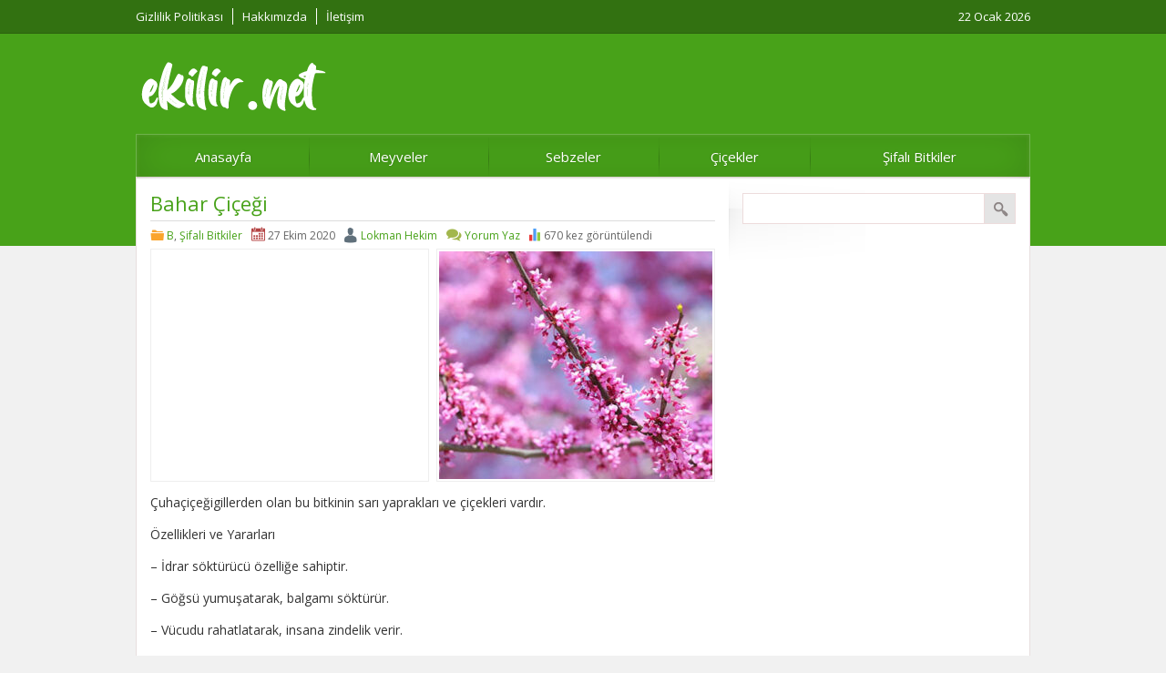

--- FILE ---
content_type: text/html; charset=UTF-8
request_url: https://www.ekilir.net/bahar-cicegi/
body_size: 6593
content:
<!DOCTYPE html>
<html lang="tr">
<head>
<meta name="viewport" content="initial-scale=1" />
<meta charset="UTF-8" />
<link href='https://fonts.googleapis.com/css?family=Open+Sans:400,700,400italic&amp;subset=latin,latin-ext' rel='stylesheet' type='text/css'>
<link rel="stylesheet" type="text/css" href="https://www.ekilir.net/wp-content/themes/golge/style.css" media="all" />
<link rel="shortcut icon" href="https://ekilir.net/wp-content/uploads/2020/05/png-transparent-organic-food-publix-computer-icons-organic-miscellaneous-food-company.png" type="image/x-icon">
<!--[if lt IE 9]>
<script src="https://www.ekilir.net/wp-content/themes/golge/scripts/html5shiv.js"></script>
<![endif]-->

	<link rel="image_src" href="https://www.ekilir.net/wp-content/uploads/2020/10/Bahar-Cicegi.jpg"/>
	<link rel="canonical" href="https://www.ekilir.net/bahar-cicegi/" />
	<meta property="og:type" content="article" />
	<meta property="og:description" content="Çuhaçiçeğigillerden olan bu bitkinin sarı yaprakları ve çiçekleri vardır. Özellikleri ve Yararları &#8211; İdrar söktürücü özelliğe sahiptir. &#8211; Göğsü yumuşatarak, balgamı söktürür. &#8211; Vücudu rahatlatarak, insana zindelik verir. &#8211; Sinirleri yatıştırır, baş ağrısını geçirir. &#8211; Rahat uyku verir." />
	<meta property="og:title" content="Bahar Çiçeği" />
	<meta property="og:image" content="https://www.ekilir.net/wp-content/uploads/2020/10/Bahar-Cicegi.jpg" />
	<meta property="og:url" content="https://www.ekilir.net/bahar-cicegi/" />


<style>
a,h1,h2,h3,h4,h5,h6 { color:#48a219; }
header, #slider2 .readmore:hover, #slider-thumbs2 a.active, #content form input[type=submit], #content form input[type=submit] { background:#48a219; }
#slider2 .readmore, #slider2 .owl-pagination div, .safirnavi span, .safirnavi a, footer { background-color:#48a219; }
</style>

<title>Bahar Çiçeği &#8211; Ekilir Net</title>
<meta name='robots' content='max-image-preview:large' />
<link rel="alternate" type="application/rss+xml" title="Ekilir Net &raquo; Bahar Çiçeği yorum akışı" href="https://www.ekilir.net/bahar-cicegi/feed/" />
<script type="text/javascript">
/* <![CDATA[ */
window._wpemojiSettings = {"baseUrl":"https:\/\/s.w.org\/images\/core\/emoji\/14.0.0\/72x72\/","ext":".png","svgUrl":"https:\/\/s.w.org\/images\/core\/emoji\/14.0.0\/svg\/","svgExt":".svg","source":{"concatemoji":"https:\/\/www.ekilir.net\/wp-includes\/js\/wp-emoji-release.min.js?ver=6.4.7"}};
/*! This file is auto-generated */
!function(i,n){var o,s,e;function c(e){try{var t={supportTests:e,timestamp:(new Date).valueOf()};sessionStorage.setItem(o,JSON.stringify(t))}catch(e){}}function p(e,t,n){e.clearRect(0,0,e.canvas.width,e.canvas.height),e.fillText(t,0,0);var t=new Uint32Array(e.getImageData(0,0,e.canvas.width,e.canvas.height).data),r=(e.clearRect(0,0,e.canvas.width,e.canvas.height),e.fillText(n,0,0),new Uint32Array(e.getImageData(0,0,e.canvas.width,e.canvas.height).data));return t.every(function(e,t){return e===r[t]})}function u(e,t,n){switch(t){case"flag":return n(e,"\ud83c\udff3\ufe0f\u200d\u26a7\ufe0f","\ud83c\udff3\ufe0f\u200b\u26a7\ufe0f")?!1:!n(e,"\ud83c\uddfa\ud83c\uddf3","\ud83c\uddfa\u200b\ud83c\uddf3")&&!n(e,"\ud83c\udff4\udb40\udc67\udb40\udc62\udb40\udc65\udb40\udc6e\udb40\udc67\udb40\udc7f","\ud83c\udff4\u200b\udb40\udc67\u200b\udb40\udc62\u200b\udb40\udc65\u200b\udb40\udc6e\u200b\udb40\udc67\u200b\udb40\udc7f");case"emoji":return!n(e,"\ud83e\udef1\ud83c\udffb\u200d\ud83e\udef2\ud83c\udfff","\ud83e\udef1\ud83c\udffb\u200b\ud83e\udef2\ud83c\udfff")}return!1}function f(e,t,n){var r="undefined"!=typeof WorkerGlobalScope&&self instanceof WorkerGlobalScope?new OffscreenCanvas(300,150):i.createElement("canvas"),a=r.getContext("2d",{willReadFrequently:!0}),o=(a.textBaseline="top",a.font="600 32px Arial",{});return e.forEach(function(e){o[e]=t(a,e,n)}),o}function t(e){var t=i.createElement("script");t.src=e,t.defer=!0,i.head.appendChild(t)}"undefined"!=typeof Promise&&(o="wpEmojiSettingsSupports",s=["flag","emoji"],n.supports={everything:!0,everythingExceptFlag:!0},e=new Promise(function(e){i.addEventListener("DOMContentLoaded",e,{once:!0})}),new Promise(function(t){var n=function(){try{var e=JSON.parse(sessionStorage.getItem(o));if("object"==typeof e&&"number"==typeof e.timestamp&&(new Date).valueOf()<e.timestamp+604800&&"object"==typeof e.supportTests)return e.supportTests}catch(e){}return null}();if(!n){if("undefined"!=typeof Worker&&"undefined"!=typeof OffscreenCanvas&&"undefined"!=typeof URL&&URL.createObjectURL&&"undefined"!=typeof Blob)try{var e="postMessage("+f.toString()+"("+[JSON.stringify(s),u.toString(),p.toString()].join(",")+"));",r=new Blob([e],{type:"text/javascript"}),a=new Worker(URL.createObjectURL(r),{name:"wpTestEmojiSupports"});return void(a.onmessage=function(e){c(n=e.data),a.terminate(),t(n)})}catch(e){}c(n=f(s,u,p))}t(n)}).then(function(e){for(var t in e)n.supports[t]=e[t],n.supports.everything=n.supports.everything&&n.supports[t],"flag"!==t&&(n.supports.everythingExceptFlag=n.supports.everythingExceptFlag&&n.supports[t]);n.supports.everythingExceptFlag=n.supports.everythingExceptFlag&&!n.supports.flag,n.DOMReady=!1,n.readyCallback=function(){n.DOMReady=!0}}).then(function(){return e}).then(function(){var e;n.supports.everything||(n.readyCallback(),(e=n.source||{}).concatemoji?t(e.concatemoji):e.wpemoji&&e.twemoji&&(t(e.twemoji),t(e.wpemoji)))}))}((window,document),window._wpemojiSettings);
/* ]]> */
</script>
	<style type="text/css">
	img.wp-smiley,
	img.emoji {
		display: inline !important;
		border: none !important;
		box-shadow: none !important;
		height: 1em !important;
		width: 1em !important;
		margin: 0 0.07em !important;
		vertical-align: -0.1em !important;
		background: none !important;
		padding: 0 !important;
	}
	</style>
	<link rel="https://api.w.org/" href="https://www.ekilir.net/wp-json/" /><link rel="alternate" type="application/json" href="https://www.ekilir.net/wp-json/wp/v2/posts/1197" /><link rel="EditURI" type="application/rsd+xml" title="RSD" href="https://www.ekilir.net/xmlrpc.php?rsd" />
<link rel="canonical" href="https://www.ekilir.net/bahar-cicegi/" />
<link rel='shortlink' href='https://www.ekilir.net/?p=1197' />
<link rel="alternate" type="application/json+oembed" href="https://www.ekilir.net/wp-json/oembed/1.0/embed?url=https%3A%2F%2Fwww.ekilir.net%2Fbahar-cicegi%2F" />
<link rel="alternate" type="text/xml+oembed" href="https://www.ekilir.net/wp-json/oembed/1.0/embed?url=https%3A%2F%2Fwww.ekilir.net%2Fbahar-cicegi%2F&#038;format=xml" />
<link rel="icon" href="https://www.ekilir.net/wp-content/uploads/2020/05/cropped-png-transparent-organic-food-publix-computer-icons-organic-miscellaneous-food-company-32x32.png" sizes="32x32" />
<link rel="icon" href="https://www.ekilir.net/wp-content/uploads/2020/05/cropped-png-transparent-organic-food-publix-computer-icons-organic-miscellaneous-food-company-192x192.png" sizes="192x192" />
<link rel="apple-touch-icon" href="https://www.ekilir.net/wp-content/uploads/2020/05/cropped-png-transparent-organic-food-publix-computer-icons-organic-miscellaneous-food-company-180x180.png" />
<meta name="msapplication-TileImage" content="https://www.ekilir.net/wp-content/uploads/2020/05/cropped-png-transparent-organic-food-publix-computer-icons-organic-miscellaneous-food-company-270x270.png" />
<script async src="https://pagead2.googlesyndication.com/pagead/js/adsbygoogle.js?client=ca-pub-5367081168802665"
     crossorigin="anonymous"></script><!-- Global site tag (gtag.js) - Google Analytics -->
<script async src="https://www.googletagmanager.com/gtag/js?id=G-CYCL439D4L"></script>
<script>
  window.dataLayer = window.dataLayer || [];
  function gtag(){dataLayer.push(arguments);}
  gtag('js', new Date());

  gtag('config', 'G-CYCL439D4L');
</script>
</head>


<body data-rsssl=1 class="post-template-default single single-post postid-1197 single-format-standard desktop">

<header class="noslider">
	<div id="topbar">
		<div id="topbar-cont">
		<nav id="topmenu">
			<ul class="menu"><li class="page_item page-item-880"><a href="https://www.ekilir.net/gizlilik-politikasi/">Gizlilik Politikası</a></li>
<li class="page_item page-item-2"><a href="https://www.ekilir.net/ornek-sayfa/">Hakkımızda</a></li>
<li class="page_item page-item-882"><a href="https://www.ekilir.net/iletisim/">İletişim</a></li>
</ul>
		</nav>
		<div id="info">
			22 Ocak 2026		</div>
		</div>
	</div>
	<div id="header-cont">
		<div id="banner">
			<div id="header-logo">
				<h1><a href="https://www.ekilir.net"><img  width="210" height="65" src="https://www.ekilir.net/wp-content/uploads/2020/10/lm.png" alt="Ekilir Net" title="Ekilir Net - Anasayfa" /></a></h1>
			</div>
			<div id="banner-ad">				<div class=""><!-- ekilir-728-90 -->
<ins class="adsbygoogle"
     style="display:inline-block;width:728px;height:90px"
     data-ad-client="ca-pub-5367081168802665"
     data-ad-slot="3567366761"></ins>
<script>
     (adsbygoogle = window.adsbygoogle || []).push({});
</script></div>
				</div>
		</div>
		<nav id="menu">
			<ul id="menu-ana-menu" class="menu"><li id="menu-item-8" class="menu-item menu-item-type-custom menu-item-object-custom menu-item-8"><a href="https://ekilir.net">Anasayfa</a></li>
<li id="menu-item-873" class="menu-item menu-item-type-taxonomy menu-item-object-category menu-item-873"><a href="https://www.ekilir.net/kategori/meyveler/">Meyveler</a></li>
<li id="menu-item-874" class="menu-item menu-item-type-taxonomy menu-item-object-category menu-item-874"><a href="https://www.ekilir.net/kategori/sebezeler/">Sebzeler</a></li>
<li id="menu-item-1072" class="menu-item menu-item-type-taxonomy menu-item-object-category menu-item-1072"><a href="https://www.ekilir.net/kategori/cicekler/">Çiçekler</a></li>
<li id="menu-item-1126" class="menu-item menu-item-type-taxonomy menu-item-object-category current-post-ancestor current-menu-parent current-post-parent menu-item-1126"><a href="https://www.ekilir.net/kategori/sifali-bitkiler/">Şifalı Bitkiler</a></li>
</ul>		</nav>
	</div>

</header>

<div id="wrapper" class="noslider">


	<div id="main">
		<div id="content" class="single">

<div id="singlecontent" class="box">
		<h1 class="mainHeading">
		Bahar Çiçeği	</h1>
								<ul class="meta">
					<li class="category"><a href="https://www.ekilir.net/kategori/sifali-bitkiler/b/" >B</a>, <a href="https://www.ekilir.net/kategori/sifali-bitkiler/" >Şifalı Bitkiler</a></li><li class="date">27 Ekim 2020</li><li class="author"><a href="https://www.ekilir.net/author/lokman-hekim/" title="Lokman Hekim tarafından yazılan yazılar" rel="author">Lokman Hekim</a></li><li class="comment"><a href="https://www.ekilir.net/bahar-cicegi/#respond">Yorum Yaz</a></li><li class="hit">
					670 kez görüntülendi</p>
								</ul>
			

<div class="singleBlock " >
					<div class="ads"><!-- ekilir-300-250 -->
<ins class="adsbygoogle"
     style="display:inline-block;width:300px;height:250px"
     data-ad-client="ca-pub-5367081168802665"
     data-ad-slot="1132775114"></ins>
<script>
     (adsbygoogle = window.adsbygoogle || []).push({});
</script></div>
				
			<div class="thumb">
			<img src="https://www.ekilir.net/wp-content/uploads/2020/10/Bahar-Cicegi-300x250.jpg" alt="Bahar Çiçeği" width="300" height="250" />		</div>
	</div>

<div class="reading">
<p>Çuhaçiçeğigillerden olan bu bitkinin sarı yaprakları ve çiçekleri vardır.</p>
<p>Özellikleri ve Yararları</p>
<p>&#8211; İdrar söktürücü özelliğe sahiptir.</p>
<p>&#8211; Göğsü yumuşatarak, balgamı söktürür.</p>
<p>&#8211; Vücudu rahatlatarak, insana zindelik verir.</p>
<p>&#8211; Sinirleri yatıştırır, baş ağrısını geçirir.</p>
<p>&#8211; Rahat uyku verir.</p>
</div>

<p class="tags"><span>Etiketler:</span>
	<a href="https://www.ekilir.net/etiket/bahar-cicegi/" rel="tag">Bahar Çiçeği</a></p>

</div><!--singlecontent-->

<div id="page-links">
	</div>

				<div class="singleAd2"><!-- ekilir-esnek -->
<ins class="adsbygoogle"
     style="display:block"
     data-ad-client="ca-pub-5367081168802665"
     data-ad-slot="9202836825"
     data-ad-format="auto"
     data-full-width-responsive="true"></ins>
<script>
     (adsbygoogle = window.adsbygoogle || []).push({});
</script></div>
				

<div class="safirShare">
	<div class="arrow"></div>
	<div class="title">BU KONUYU SOSYAL MEDYA HESAPLARINDA PAYLAŞ</div>
	<div class="buttons">
		<iframe src="//www.facebook.com/plugins/like.php?href=https://www.ekilir.net/bahar-cicegi/&amp;share=true&amp;send=false&amp;layout=button_count&amp;width=130&amp;show_faces=false&amp;font=arial&amp;colorscheme=light&amp;action=like&amp;height=21&amp;" scrolling="no" frameborder="0" style="border:none; overflow:hidden; width:130px; height:20px;" allowTransparency="true"></iframe>

		<script>!function(d,s,id){var js,fjs=d.getElementsByTagName(s)[0];if(!d.getElementById(id)){js=d.createElement(s);js.id=id;js.src="//platform.twitter.com/widgets.js";fjs.parentNode.insertBefore(js,fjs);}}(document,"script","twitter-wjs");</script>
		<a style="float:left;" href="https://twitter.com/share" class="twitter-share-button" data-url="https://www.ekilir.net/bahar-cicegi/" data-lang="tr">Tweetle</a>

	</div>
</div>

		<div id="related">
			<div class="title">İlginizi Çekebilecek Diğer Konular</div>
			<div class="listing standard picture">
			<div class="itemContainer">	
	<div class="thumb">
		<a href="https://www.ekilir.net/nane/">
		<img src="https://www.ekilir.net/wp-content/uploads/2020/10/5sa-190x115.jpg" alt="Nane" width="190" height="115" />	</a>
	</div>
	<div class="detail">
		<h3><a href="https://www.ekilir.net/nane/">Nane</a></h3>
	</div>
</div>
<div class="itemContainer">	
	<div class="thumb">
		<a href="https://www.ekilir.net/kaba-yonca/">
		<img src="https://www.ekilir.net/wp-content/uploads/2020/10/adasdsad-190x115.jpg" alt="Kaba Yonca" width="190" height="115" />	</a>
	</div>
	<div class="detail">
		<h3><a href="https://www.ekilir.net/kaba-yonca/">Kaba Yonca</a></h3>
	</div>
</div>
<div class="itemContainer">	
	<div class="thumb">
		<a href="https://www.ekilir.net/uzum/">
		<img src="https://www.ekilir.net/wp-content/uploads/2020/11/dasd-190x115.jpg" alt="Üzüm" width="190" height="115" />	</a>
	</div>
	<div class="detail">
		<h3><a href="https://www.ekilir.net/uzum/">Üzüm</a></h3>
	</div>
</div>
<div class="itemContainer">	
	<div class="thumb">
		<a href="https://www.ekilir.net/kalanga/">
		<img src="https://www.ekilir.net/wp-content/uploads/2020/10/asasd-1-190x115.jpg" alt="Kalanga" width="190" height="115" />	</a>
	</div>
	<div class="detail">
		<h3><a href="https://www.ekilir.net/kalanga/">Kalanga</a></h3>
	</div>
</div>
<div class="itemContainer">	
	<div class="thumb">
		<a href="https://www.ekilir.net/igde/">
		<img src="https://www.ekilir.net/wp-content/uploads/2020/10/aaasdasd-190x115.jpg" alt="İğde" width="190" height="115" />	</a>
	</div>
	<div class="detail">
		<h3><a href="https://www.ekilir.net/igde/">İğde</a></h3>
	</div>
</div>
<div class="itemContainer">	
	<div class="thumb">
		<a href="https://www.ekilir.net/ispanak/">
		<img src="https://www.ekilir.net/wp-content/uploads/2020/10/adada-1-190x115.jpg" alt="Ispanak" width="190" height="115" />	</a>
	</div>
	<div class="detail">
		<h3><a href="https://www.ekilir.net/ispanak/">Ispanak</a></h3>
	</div>
</div>
			</div>
		</div>
		<div id="comments" class="box">


<h1>Yorumlar</h1>

<p>Henüz yorum yapılmamış.</p>
	<div id="respond" class="comment-respond">
		<h3 id="reply-title" class="comment-reply-title">Yorum Yaz <small><a rel="nofollow" id="cancel-comment-reply-link" href="/bahar-cicegi/#respond" style="display:none;">[ Yoruma cevap yazmaktan vazgeç ]</a></small></h3><form action="https://www.ekilir.net/wp-comments-post.php" method="post" id="commentform" class="comment-form"><textarea name="comment" id="comment" cols="60" rows="10" tabindex="4"></textarea><p id="author"><label for="author">İsminiz</label><input type="text" id="author" name="author" size="80" tabindex="1" value="" /></p>
<p id="email"><label for="email">Mail adresiniz (gerekli - yayınlanmayacak)</label><input type="text" id="email" name="email" size="80" tabindex="2" value="" /></p>
<p id="url"><label for="url">Web siteniz (zorunlu değil)</label><input type="text" id="url" name="url" size="80" tabindex="3" value="" /></p>
<p class="form-submit"><input name="submit" type="submit" id="submit" class="submit" value="Gönder" /> <input type='hidden' name='comment_post_ID' value='1197' id='comment_post_ID' />
<input type='hidden' name='comment_parent' id='comment_parent' value='0' />
</p><p style="display: none;"><input type="hidden" id="akismet_comment_nonce" name="akismet_comment_nonce" value="850cfc5711" /></p><p style="display: none !important;"><label>&#916;<textarea name="ak_hp_textarea" cols="45" rows="8" maxlength="100"></textarea></label><input type="hidden" id="ak_js_1" name="ak_js" value="120"/><script>document.getElementById( "ak_js_1" ).setAttribute( "value", ( new Date() ).getTime() );</script></p></form>	</div><!-- #respond -->
	</div>


		</div>
		<!--content, single or main-->

<aside>
<div id="shade-top"></div>
<div id="panels">
		<div class="sidebarWidget"><form role="search" method="get" id="searchform" class="searchform" action="https://www.ekilir.net/">
				<div>
					<label class="screen-reader-text" for="s">Arama:</label>
					<input type="text" value="" name="s" id="s" />
					<input type="submit" id="searchsubmit" value="Ara" />
				</div>
			</form></div></div>
<div id="shade-bottom"></div>
</aside>
</div>
<!--main-->

</div>
<!--wrapper-->

<footer>
	<div id="footer-cont">
		<div id="footer-menu">
			<nav>
				<ul id="menu-footer" class="menu"><li id="menu-item-1127" class="menu-item menu-item-type-taxonomy menu-item-object-category menu-item-1127"><a href="https://www.ekilir.net/kategori/sifali-bitkiler/a/">A</a></li>
<li id="menu-item-1128" class="menu-item menu-item-type-taxonomy menu-item-object-category current-post-ancestor current-menu-parent current-post-parent menu-item-1128"><a href="https://www.ekilir.net/kategori/sifali-bitkiler/b/">B</a></li>
<li id="menu-item-1129" class="menu-item menu-item-type-taxonomy menu-item-object-category menu-item-1129"><a href="https://www.ekilir.net/kategori/sifali-bitkiler/c/">C</a></li>
<li id="menu-item-1130" class="menu-item menu-item-type-taxonomy menu-item-object-category menu-item-1130"><a href="https://www.ekilir.net/kategori/sifali-bitkiler/c-sifali-bitkiler/">Ç</a></li>
<li id="menu-item-1131" class="menu-item menu-item-type-taxonomy menu-item-object-category menu-item-1131"><a href="https://www.ekilir.net/kategori/sifali-bitkiler/d/">D</a></li>
<li id="menu-item-1132" class="menu-item menu-item-type-taxonomy menu-item-object-category menu-item-1132"><a href="https://www.ekilir.net/kategori/sifali-bitkiler/e/">E</a></li>
<li id="menu-item-1133" class="menu-item menu-item-type-taxonomy menu-item-object-category menu-item-1133"><a href="https://www.ekilir.net/kategori/sifali-bitkiler/f/">F</a></li>
<li id="menu-item-1134" class="menu-item menu-item-type-taxonomy menu-item-object-category menu-item-1134"><a href="https://www.ekilir.net/kategori/sifali-bitkiler/g/">G</a></li>
<li id="menu-item-1135" class="menu-item menu-item-type-taxonomy menu-item-object-category menu-item-1135"><a href="https://www.ekilir.net/kategori/sifali-bitkiler/g-sifali-bitkiler/">Ğ</a></li>
<li id="menu-item-1136" class="menu-item menu-item-type-taxonomy menu-item-object-category menu-item-1136"><a href="https://www.ekilir.net/kategori/sifali-bitkiler/h/">H</a></li>
<li id="menu-item-1137" class="menu-item menu-item-type-taxonomy menu-item-object-category menu-item-1137"><a href="https://www.ekilir.net/kategori/sifali-bitkiler/i/">I</a></li>
<li id="menu-item-1138" class="menu-item menu-item-type-taxonomy menu-item-object-category menu-item-1138"><a href="https://www.ekilir.net/kategori/sifali-bitkiler/i-sifali-bitkiler/">İ</a></li>
<li id="menu-item-1139" class="menu-item menu-item-type-taxonomy menu-item-object-category menu-item-1139"><a href="https://www.ekilir.net/kategori/sifali-bitkiler/j/">J</a></li>
<li id="menu-item-1140" class="menu-item menu-item-type-taxonomy menu-item-object-category menu-item-1140"><a href="https://www.ekilir.net/kategori/sifali-bitkiler/k/">K</a></li>
<li id="menu-item-1141" class="menu-item menu-item-type-taxonomy menu-item-object-category menu-item-1141"><a href="https://www.ekilir.net/kategori/sifali-bitkiler/l/">L</a></li>
<li id="menu-item-1142" class="menu-item menu-item-type-taxonomy menu-item-object-category menu-item-1142"><a href="https://www.ekilir.net/kategori/sifali-bitkiler/m/">M</a></li>
<li id="menu-item-1143" class="menu-item menu-item-type-taxonomy menu-item-object-category menu-item-1143"><a href="https://www.ekilir.net/kategori/sifali-bitkiler/n/">N</a></li>
<li id="menu-item-1144" class="menu-item menu-item-type-taxonomy menu-item-object-category menu-item-1144"><a href="https://www.ekilir.net/kategori/sifali-bitkiler/o/">O</a></li>
<li id="menu-item-1145" class="menu-item menu-item-type-taxonomy menu-item-object-category menu-item-1145"><a href="https://www.ekilir.net/kategori/sifali-bitkiler/o-sifali-bitkiler/">Ö</a></li>
<li id="menu-item-1146" class="menu-item menu-item-type-taxonomy menu-item-object-category menu-item-1146"><a href="https://www.ekilir.net/kategori/sifali-bitkiler/p/">P</a></li>
<li id="menu-item-1147" class="menu-item menu-item-type-taxonomy menu-item-object-category menu-item-1147"><a href="https://www.ekilir.net/kategori/sifali-bitkiler/r/">R</a></li>
<li id="menu-item-1148" class="menu-item menu-item-type-taxonomy menu-item-object-category menu-item-1148"><a href="https://www.ekilir.net/kategori/sifali-bitkiler/s/">S</a></li>
<li id="menu-item-1149" class="menu-item menu-item-type-taxonomy menu-item-object-category menu-item-1149"><a href="https://www.ekilir.net/kategori/sifali-bitkiler/s-sifali-bitkiler/">Ş</a></li>
<li id="menu-item-1150" class="menu-item menu-item-type-taxonomy menu-item-object-category menu-item-1150"><a href="https://www.ekilir.net/kategori/sifali-bitkiler/t/">T</a></li>
<li id="menu-item-1151" class="menu-item menu-item-type-taxonomy menu-item-object-category menu-item-1151"><a href="https://www.ekilir.net/kategori/sifali-bitkiler/u/">U</a></li>
<li id="menu-item-1152" class="menu-item menu-item-type-taxonomy menu-item-object-category menu-item-1152"><a href="https://www.ekilir.net/kategori/sifali-bitkiler/u-sifali-bitkiler/">Ü</a></li>
<li id="menu-item-1153" class="menu-item menu-item-type-taxonomy menu-item-object-category menu-item-1153"><a href="https://www.ekilir.net/kategori/sifali-bitkiler/v/">V</a></li>
<li id="menu-item-1154" class="menu-item menu-item-type-taxonomy menu-item-object-category menu-item-1154"><a href="https://www.ekilir.net/kategori/sifali-bitkiler/y/">Y</a></li>
<li id="menu-item-1155" class="menu-item menu-item-type-taxonomy menu-item-object-category menu-item-1155"><a href="https://www.ekilir.net/kategori/sifali-bitkiler/z/">Z</a></li>
</ul>			</nav>
			<div id="copyright">Copyright @ 2020  | ekilir.net tüm hakları saklıdır.
<a href="https://www.canli.co/" style="color:#48a219  !important" title="canlı tv" target="_blank" rel="dofollow" > canlı tv </a>
<a href="https://www.canlitv.futbol/" style="color:#48a219  !important" title="tv izle" target="_blank" rel="dofollow" > tv izle </a> 
<a href="https://tv.poyraztv.com/" style="color:#48a219 !important" title="canlı tv izle" target="_blank" rel="dofollow" > canlı tv izle </a> 
<a href="https://izle.canlitv.one/" style="color:#48a219  !important" title="canlı" target="_blank" rel="dofollow" > canlı </a> 
<a href="https://www.schauefern.com/tv" style="color:#48a219 !important" title="kostenloses live TV" target="_blank" rel="dofollow" > kostenloses live TV </a> 
<a href="https://www.livetvuk.com/tv" style="color:#48a219  !important" title="live TV" target="_blank" rel="dofollow" > live TV </a>
<a href="https://yemekyapin.com/" style="color:#48a219 !important" title="yemek tarifi" target="_blank" rel="dofollow" > yemek tarifi </a>
<a href="https://www.tarifx.com/" style="color:#48a219 !important" title="yemek tarifleri" target="_blank" rel="dofollow" > yemek tarifleri </a>

			</div>
		</div>
		<div id="social">
				<ul>
					</ul>
		</div>
	</div>
</footer>
<script type="text/javascript" src="https://www.ekilir.net/wp-includes/js/comment-reply.min.js?ver=6.4.7" id="comment-reply-js" async="async" data-wp-strategy="async"></script>
<script defer type="text/javascript" src="https://www.ekilir.net/wp-content/plugins/akismet/_inc/akismet-frontend.js?ver=1703533200" id="akismet-frontend-js"></script>
<style id='wp-emoji-styles-inline-css' type='text/css'>

	img.wp-smiley, img.emoji {
		display: inline !important;
		border: none !important;
		box-shadow: none !important;
		height: 1em !important;
		width: 1em !important;
		margin: 0 0.07em !important;
		vertical-align: -0.1em !important;
		background: none !important;
		padding: 0 !important;
	}
</style>
<link rel='stylesheet' id='wp-block-library-css' href='https://www.ekilir.net/wp-includes/css/dist/block-library/style.min.css?ver=6.4.7' type='text/css' media='all' />
<link rel='stylesheet' id='classic-theme-styles-css' href='https://www.ekilir.net/wp-includes/css/classic-themes.min.css?ver=6.4.7' type='text/css' media='all' />
<link rel='stylesheet' id='contact-form-7-css' href='https://www.ekilir.net/wp-content/plugins/contact-form-7/includes/css/styles.css?ver=5.8.6' type='text/css' media='all' />
<script type="text/javascript" src="https://www.ekilir.net/wp-content/plugins/contact-form-7/includes/swv/js/index.js?ver=5.8.6" id="swv-js"></script>
<script type="text/javascript" id="contact-form-7-js-extra">
/* <![CDATA[ */
var wpcf7 = {"api":{"root":"https:\/\/www.ekilir.net\/wp-json\/","namespace":"contact-form-7\/v1"}};
/* ]]> */
</script>
<script type="text/javascript" src="https://www.ekilir.net/wp-content/plugins/contact-form-7/includes/js/index.js?ver=5.8.6" id="contact-form-7-js"></script>
<script type="text/javascript" src="https://ajax.googleapis.com/ajax/libs/jquery/2.1.4/jquery.min.js" id="jquery-js"></script>
<script type="text/javascript" src="https://www.ekilir.net/wp-content/themes/golge/lib/owl-carousel/owl.carousel.min.js" id="sfrowl-js"></script>
<script type="text/javascript" src="https://www.ekilir.net/wp-content/themes/golge/scripts/scripts.js" id="sfrscripts-js"></script>
<script defer src="https://static.cloudflareinsights.com/beacon.min.js/vcd15cbe7772f49c399c6a5babf22c1241717689176015" integrity="sha512-ZpsOmlRQV6y907TI0dKBHq9Md29nnaEIPlkf84rnaERnq6zvWvPUqr2ft8M1aS28oN72PdrCzSjY4U6VaAw1EQ==" data-cf-beacon='{"version":"2024.11.0","token":"3fa045fc1c8e473bbfe8812f346a4559","r":1,"server_timing":{"name":{"cfCacheStatus":true,"cfEdge":true,"cfExtPri":true,"cfL4":true,"cfOrigin":true,"cfSpeedBrain":true},"location_startswith":null}}' crossorigin="anonymous"></script>
</body>
</html>


--- FILE ---
content_type: text/html; charset=utf-8
request_url: https://www.google.com/recaptcha/api2/aframe
body_size: 267
content:
<!DOCTYPE HTML><html><head><meta http-equiv="content-type" content="text/html; charset=UTF-8"></head><body><script nonce="ibuSRnTIGS-rQNHDo0oj0Q">/** Anti-fraud and anti-abuse applications only. See google.com/recaptcha */ try{var clients={'sodar':'https://pagead2.googlesyndication.com/pagead/sodar?'};window.addEventListener("message",function(a){try{if(a.source===window.parent){var b=JSON.parse(a.data);var c=clients[b['id']];if(c){var d=document.createElement('img');d.src=c+b['params']+'&rc='+(localStorage.getItem("rc::a")?sessionStorage.getItem("rc::b"):"");window.document.body.appendChild(d);sessionStorage.setItem("rc::e",parseInt(sessionStorage.getItem("rc::e")||0)+1);localStorage.setItem("rc::h",'1769089642247');}}}catch(b){}});window.parent.postMessage("_grecaptcha_ready", "*");}catch(b){}</script></body></html>